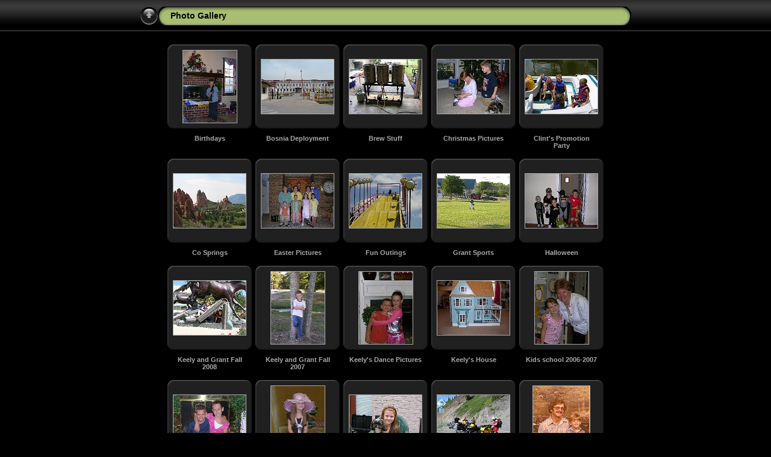

--- FILE ---
content_type: text/html
request_url: http://the-sparkmans.net/Photo%20Gallery/
body_size: 25651
content:
<!DOCTYPE html PUBLIC "-//W3C//DTD XHTML 1.0 Transitional//EN" "http://www.w3.org/TR/xhtml1/DTD/xhtml1-transitional.dtd">
<html xmlns="http://www.w3.org/1999/xhtml" lang="en" xml:lang="en">

<!-- Free version -->
<!-- saved from url=(0014)about:internet -->
<!-- saved from url=(0014)about:internet -->
<head>
<title>Photo Gallery</title>
<meta http-equiv="Content-Type" content="text/html;charset=UTF-8" />
<meta name="Keywords" content="photo,album,gallery,Photo Gallery" />



<script type="text/javascript">
/* <![CDATA[ */

function preventDefault(e) {
	if (document.addEventListener) e.preventDefault();
	else e.returnValue=false;
	return false;
}
function keypress(e) {
	if(typeof _jaWidgetFocus != 'undefined' && _jaWidgetFocus) return true;
	if(!e) var e = window.event;
	if(e.keyCode) keyCode = e.keyCode; 
	else if(e.which) keyCode = e.which;
	switch(keyCode) {
		case 8: window.location="../"; return false; break;
		
		
		case 63273: case 36: window.location="index.html"; return preventDefault(e); break;
		case 63275: case 35: window.location="index.html"; return preventDefault(e); break;
		
	}
	return true;
}
function setuplisteners() {
	if (document.addEventListener) document.addEventListener('keypress',keypress,false);
	else if (document.attachEvent) document.attachEvent('onkeydown',keypress);
}
up0 = new Image(31,31); up0.src = "res/up.gif";
up1 = new Image(31,31); up1.src = "res/up1.gif";
next0 = new Image(31,31); next0.src = "res/next.gif";
next1 = new Image(31,31); next1.src = "res/next1.gif";
prev0 = new Image(31,31); prev0.src = "res/prev.gif";
prev1 = new Image(31,31); prev1.src = "res/prev1.gif";


function generatenew(fDays) {
  now = new Date();
  nDays = now.getTime() / 86400000;
  if((nDays - fDays) <= 30)
    document.write('<span class="newlabel">&nbsp;NEW&nbsp;<\/span>&nbsp;');
}


top.window.moveTo(0,0);
if (document.all) {
	top.window.resizeTo(screen.availWidth,screen.availHeight);
}
else if (document.layers || document.getElementById) {
	if (top.window.outerHeight < screen.availHeight || top.window.outerWidth < screen.availWidth) {
		top.window.outerHeight = screen.availHeight;
		top.window.outerWidth = screen.availWidth;
	}
}



window.onload = function() {
	setuplisteners();
	
};
/* ]]> */
</script>




<link rel="stylesheet" type="text/css" href="res/styles.css" />

<link rel="alternate" href="album.rss" type="application/rss+xml"/>
</head>

<body id="body">
<div style="margin-left:auto; margin-right:auto; padding-bottom:10px; text-align:center;">
<table style="height:54px;" align="center" cellspacing="0" cellpadding="0" border="0">
<tr><td>
<!-- Header of index pages -->
<table style="width:816px;" cellspacing="0" cellpadding="0" border="0">
<tr>

<td style="width:31px;">
  <a href="../" target="_parent">
    <img style="border:0;" src="res/up.gif" onmouseover="this.src=up1.src" onmouseout="this.src=up0.src" width="31" height="31" title=" Up one level " alt="Up" id="up" /></a></td>
  
<td style="width:20px;">
  <img style="border:0;" src="res/hdr_left.gif" alt="" /></td>
<td style="text-align:left; background:transparent url(res/hdr_mid.gif); background-repeat: repeat-x; white-space:nowrap;" class="title"> Photo Gallery </td>
<td style="width:20px;">
  <img style="border:0;" src="res/hdr_right.gif" alt="" /></td>



</tr></table>
</td></tr></table>
<br />






<!-- Thumbnail images -->


<table align="center" cellspacing="6" cellpadding="0" border="0">

<tr><td style="vertical-align:top; text-align:center;"><table width="140" align="center" border="0" cellspacing="0" cellpadding="0">
<tr><td style="width:140px; height:140px; background:url(res/dia.gif); background-repeat:no-repeat; margin-left:auto; margin-right:auto; text-align:center;">
<a href="Birthdays/index.html">
<img  class="image" src="thumbs/Birthdays_Grant's 5th Birthday 2006_DSCN1190.JPG" width="89" height="120" title=" Birthdays " alt="Birthdays" /></a></td></tr>
</table>
<div style="width:120px; padding:10px; overflow:hidden; text-align:center;" class="smalltxt">
<script type="text/javascript">generatenew(14357);</script><span class="dirname"><a href="Birthdays/index.html">Birthdays</a></span>
</div>
</td>

<td style="vertical-align:top; text-align:center;"><table width="140" align="center" border="0" cellspacing="0" cellpadding="0">
<tr><td style="width:140px; height:140px; background:url(res/dia.gif); background-repeat:no-repeat; margin-left:auto; margin-right:auto; text-align:center;">
<a href="Bosnia Deployment/index.html">
<img  class="image" src="thumbs/Bosnia Deployment_Camp Butmir 2003_HQ SFOR.JPG" width="120" height="90" title=" From Jul-Nov 2003 I took an extended vacation to... " alt="Bosnia Deployment" /></a></td></tr>
</table>
<div style="width:120px; padding:10px; overflow:hidden; text-align:center;" class="smalltxt">
<script type="text/javascript">generatenew(13884);</script><span class="dirname"><a href="Bosnia Deployment/index.html">Bosnia Deployment</a></span>
</div>
</td>

<td style="vertical-align:top; text-align:center;"><table width="140" align="center" border="0" cellspacing="0" cellpadding="0">
<tr><td style="width:140px; height:140px; background:url(res/dia.gif); background-repeat:no-repeat; margin-left:auto; margin-right:auto; text-align:center;">
<a href="Brew Stuff/index.html">
<img  class="image" src="thumbs/Brew Stuff_Brew Stand_DSCN3837.JPG" width="120" height="90" title=" Pictures of my brewery, brew days, and random... " alt="Brew Stuff" /></a></td></tr>
</table>
<div style="width:120px; padding:10px; overflow:hidden; text-align:center;" class="smalltxt">
<script type="text/javascript">generatenew(14356);</script><span class="dirname"><a href="Brew Stuff/index.html">Brew Stuff</a></span>
</div>
</td>

<td style="vertical-align:top; text-align:center;"><table width="140" align="center" border="0" cellspacing="0" cellpadding="0">
<tr><td style="width:140px; height:140px; background:url(res/dia.gif); background-repeat:no-repeat; margin-left:auto; margin-right:auto; text-align:center;">
<a href="Christmas Pictures/index.html">
<img  class="image" src="thumbs/Christmas Pictures_Christmas 2006_DSCN1578.JPG" width="120" height="90" title=" Christmas Pictures " alt="Christmas Pictures" /></a></td></tr>
</table>
<div style="width:120px; padding:10px; overflow:hidden; text-align:center;" class="smalltxt">
<script type="text/javascript">generatenew(14316);</script><span class="dirname"><a href="Christmas Pictures/index.html">Christmas Pictures</a></span>
</div>
</td>

<td style="vertical-align:top; text-align:center;"><table width="140" align="center" border="0" cellspacing="0" cellpadding="0">
<tr><td style="width:140px; height:140px; background:url(res/dia.gif); background-repeat:no-repeat; margin-left:auto; margin-right:auto; text-align:center;">
<a href="Clint's Promotion Party/index.html">
<img  class="image" src="thumbs/Clint's Promotion Party_DSCN2249.JPG" width="120" height="90" title=" This is a comment. " alt="Clint's Promotion Party" /></a></td></tr>
</table>
<div style="width:120px; padding:10px; overflow:hidden; text-align:center;" class="smalltxt">
<script type="text/javascript">generatenew(13884);</script><span class="dirname"><a href="Clint's Promotion Party/index.html">Clint's Promotion Party</a></span>
</div>
</td></tr>

<tr><td style="vertical-align:top; text-align:center;"><table width="140" align="center" border="0" cellspacing="0" cellpadding="0">
<tr><td style="width:140px; height:140px; background:url(res/dia.gif); background-repeat:no-repeat; margin-left:auto; margin-right:auto; text-align:center;">
<a href="Co Springs/index.html">
<img  class="image" src="thumbs/Co Springs_Garden of the Gods.jpg" width="120" height="90" title=" Co Springs " alt="Co Springs" /></a></td></tr>
</table>
<div style="width:120px; padding:10px; overflow:hidden; text-align:center;" class="smalltxt">
<script type="text/javascript">generatenew(13884);</script><span class="dirname"><a href="Co Springs/index.html">Co Springs</a></span>
</div>
</td>

<td style="vertical-align:top; text-align:center;"><table width="140" align="center" border="0" cellspacing="0" cellpadding="0">
<tr><td style="width:140px; height:140px; background:url(res/dia.gif); background-repeat:no-repeat; margin-left:auto; margin-right:auto; text-align:center;">
<a href="Easter Pictures/index.html">
<img  class="image" src="thumbs/Easter Pictures_Easter 2007_DSCN2008.JPG" width="120" height="90" title=" Easter Pictures " alt="Easter Pictures" /></a></td></tr>
</table>
<div style="width:120px; padding:10px; overflow:hidden; text-align:center;" class="smalltxt">
<script type="text/javascript">generatenew(14042);</script><span class="dirname"><a href="Easter Pictures/index.html">Easter Pictures</a></span>
</div>
</td>

<td style="vertical-align:top; text-align:center;"><table width="140" align="center" border="0" cellspacing="0" cellpadding="0">
<tr><td style="width:140px; height:140px; background:url(res/dia.gif); background-repeat:no-repeat; margin-left:auto; margin-right:auto; text-align:center;">
<a href="Fun Outings/index.html">
<img  class="image" src="thumbs/Fun Outings_Joy Rides 2005_DSCN0799.JPG" width="120" height="90" title=" Fun Outings " alt="Fun Outings" /></a></td></tr>
</table>
<div style="width:120px; padding:10px; overflow:hidden; text-align:center;" class="smalltxt">
<script type="text/javascript">generatenew(14042);</script><span class="dirname"><a href="Fun Outings/index.html">Fun Outings</a></span>
</div>
</td>

<td style="vertical-align:top; text-align:center;"><table width="140" align="center" border="0" cellspacing="0" cellpadding="0">
<tr><td style="width:140px; height:140px; background:url(res/dia.gif); background-repeat:no-repeat; margin-left:auto; margin-right:auto; text-align:center;">
<a href="Grant Sports/index.html">
<img  class="image" src="thumbs/Grant Sports_Grant Baseball 2009_DSCN3868.JPG" width="120" height="90" title=" Grant Sports " alt="Grant Sports" /></a></td></tr>
</table>
<div style="width:120px; padding:10px; overflow:hidden; text-align:center;" class="smalltxt">
<script type="text/javascript">generatenew(14384);</script><span class="dirname"><a href="Grant Sports/index.html">Grant Sports</a></span>
</div>
</td>

<td style="vertical-align:top; text-align:center;"><table width="140" align="center" border="0" cellspacing="0" cellpadding="0">
<tr><td style="width:140px; height:140px; background:url(res/dia.gif); background-repeat:no-repeat; margin-left:auto; margin-right:auto; text-align:center;">
<a href="Halloween/index.html">
<img  class="image" src="thumbs/Halloween_Halloween 2006_DSCN1522.JPG" width="120" height="90" title=" Halloween " alt="Halloween" /></a></td></tr>
</table>
<div style="width:120px; padding:10px; overflow:hidden; text-align:center;" class="smalltxt">
<script type="text/javascript">generatenew(14316);</script><span class="dirname"><a href="Halloween/index.html">Halloween</a></span>
</div>
</td></tr>

<tr><td style="vertical-align:top; text-align:center;"><table width="140" align="center" border="0" cellspacing="0" cellpadding="0">
<tr><td style="width:140px; height:140px; background:url(res/dia.gif); background-repeat:no-repeat; margin-left:auto; margin-right:auto; text-align:center;">
<a href="Keely and Grant  Fall 2008/index.html">
<img  class="image" src="thumbs/Keely and Grant  Fall 2008_DSCN3660.JPG" width="120" height="90" title=" Keely and Grant  Fall 2008 " alt="Keely and Grant  Fall 2008" /></a></td></tr>
</table>
<div style="width:120px; padding:10px; overflow:hidden; text-align:center;" class="smalltxt">
<script type="text/javascript">generatenew(14316);</script><span class="dirname"><a href="Keely and Grant  Fall 2008/index.html">Keely and Grant  Fall 2008</a></span>
</div>
</td>

<td style="vertical-align:top; text-align:center;"><table width="140" align="center" border="0" cellspacing="0" cellpadding="0">
<tr><td style="width:140px; height:140px; background:url(res/dia.gif); background-repeat:no-repeat; margin-left:auto; margin-right:auto; text-align:center;">
<a href="Keely and Grant Fall 2007/index.html">
<img  class="image" src="thumbs/Keely and Grant Fall 2007_DSCN2590.JPG" width="89" height="120" title=" Keely and Grant Fall 2007 " alt="Keely and Grant Fall 2007" /></a></td></tr>
</table>
<div style="width:120px; padding:10px; overflow:hidden; text-align:center;" class="smalltxt">
<script type="text/javascript">generatenew(13857);</script><span class="dirname"><a href="Keely and Grant Fall 2007/index.html">Keely and Grant Fall 2007</a></span>
</div>
</td>

<td style="vertical-align:top; text-align:center;"><table width="140" align="center" border="0" cellspacing="0" cellpadding="0">
<tr><td style="width:140px; height:140px; background:url(res/dia.gif); background-repeat:no-repeat; margin-left:auto; margin-right:auto; text-align:center;">
<a href="Keely's Dance Pictures/index.html">
<img  class="image" src="thumbs/Keely's Dance Pictures_Keely's Dance Recital 2007_DSCN2196.JPG" width="89" height="120" title=" Keely's Dance Pictures " alt="Keely's Dance Pictures" /></a></td></tr>
</table>
<div style="width:120px; padding:10px; overflow:hidden; text-align:center;" class="smalltxt">
<script type="text/javascript">generatenew(14316);</script><span class="dirname"><a href="Keely's Dance Pictures/index.html">Keely's Dance Pictures</a></span>
</div>
</td>

<td style="vertical-align:top; text-align:center;"><table width="140" align="center" border="0" cellspacing="0" cellpadding="0">
<tr><td style="width:140px; height:140px; background:url(res/dia.gif); background-repeat:no-repeat; margin-left:auto; margin-right:auto; text-align:center;">
<a href="Keely's House/index.html">
<img  class="image" src="thumbs/Keely's House_DSCN3632.JPG" width="120" height="90" title=" Keely's House " alt="Keely's House" /></a></td></tr>
</table>
<div style="width:120px; padding:10px; overflow:hidden; text-align:center;" class="smalltxt">
<script type="text/javascript">generatenew(14187);</script><span class="dirname"><a href="Keely's House/index.html">Keely's House</a></span>
</div>
</td>

<td style="vertical-align:top; text-align:center;"><table width="140" align="center" border="0" cellspacing="0" cellpadding="0">
<tr><td style="width:140px; height:140px; background:url(res/dia.gif); background-repeat:no-repeat; margin-left:auto; margin-right:auto; text-align:center;">
<a href="Kids school 2006-2007/index.html">
<img  class="image" src="thumbs/Kids school 2006-2007_DSCN2144.JPG" width="89" height="120" title=" Kids school 2006-2007 " alt="Kids school 2006-2007" /></a></td></tr>
</table>
<div style="width:120px; padding:10px; overflow:hidden; text-align:center;" class="smalltxt">
<script type="text/javascript">generatenew(13884);</script><span class="dirname"><a href="Kids school 2006-2007/index.html">Kids school 2006-2007</a></span>
</div>
</td></tr>

<tr><td style="vertical-align:top; text-align:center;"><table width="140" align="center" border="0" cellspacing="0" cellpadding="0">
<tr><td style="width:140px; height:140px; background:url(res/dia.gif); background-repeat:no-repeat; margin-left:auto; margin-right:auto; text-align:center;">
<a href="Kids school 2007-2008/index.html">
<img  class="image" src="thumbs/Kids school 2007-2008_1st day of school - 1.JPG" width="120" height="90" title=" Kids school 2007-2008 " alt="Kids school 2007-2008" /></a></td></tr>
</table>
<div style="width:120px; padding:10px; overflow:hidden; text-align:center;" class="smalltxt">
<script type="text/javascript">generatenew(13884);</script><span class="dirname"><a href="Kids school 2007-2008/index.html">Kids school 2007-2008</a></span>
</div>
</td>

<td style="vertical-align:top; text-align:center;"><table width="140" align="center" border="0" cellspacing="0" cellpadding="0">
<tr><td style="width:140px; height:140px; background:url(res/dia.gif); background-repeat:no-repeat; margin-left:auto; margin-right:auto; text-align:center;">
<a href="Lauren and Chris's Wedding/index.html">
<img  class="image" src="thumbs/Lauren and Chris's Wedding_DSCN3141.JPG" width="89" height="120" title=" Lauren and Chris's Wedding " alt="Lauren and Chris's Wedding" /></a></td></tr>
</table>
<div style="width:120px; padding:10px; overflow:hidden; text-align:center;" class="smalltxt">
<script type="text/javascript">generatenew(14076);</script><span class="dirname"><a href="Lauren and Chris's Wedding/index.html">Lauren and Chris's Wedding</a></span>
</div>
</td>

<td style="vertical-align:top; text-align:center;"><table width="140" align="center" border="0" cellspacing="0" cellpadding="0">
<tr><td style="width:140px; height:140px; background:url(res/dia.gif); background-repeat:no-repeat; margin-left:auto; margin-right:auto; text-align:center;">
<a href="Miscellaneous/index.html">
<img  class="image" src="thumbs/Miscellaneous_DSCN2638.JPG" width="120" height="90" title=" Miscellaneous " alt="Miscellaneous" /></a></td></tr>
</table>
<div style="width:120px; padding:10px; overflow:hidden; text-align:center;" class="smalltxt">
<script type="text/javascript">generatenew(14343);</script><span class="dirname"><a href="Miscellaneous/index.html">Miscellaneous</a></span>
</div>
</td>

<td style="vertical-align:top; text-align:center;"><table width="140" align="center" border="0" cellspacing="0" cellpadding="0">
<tr><td style="width:140px; height:140px; background:url(res/dia.gif); background-repeat:no-repeat; margin-left:auto; margin-right:auto; text-align:center;">
<a href="Motorcycle Pictures/index.html">
<img  class="image" src="thumbs/Motorcycle Pictures_Co Motorcycle Trip 2003_Day 1 - Durango to Grand Junction_102_0250.JPG" width="120" height="90" title=" Motorcycle Pictures " alt="Motorcycle Pictures" /></a></td></tr>
</table>
<div style="width:120px; padding:10px; overflow:hidden; text-align:center;" class="smalltxt">
<script type="text/javascript">generatenew(13741);</script><span class="dirname"><a href="Motorcycle Pictures/index.html">Motorcycle Pictures</a></span>
</div>
</td>

<td style="vertical-align:top; text-align:center;"><table width="140" align="center" border="0" cellspacing="0" cellpadding="0">
<tr><td style="width:140px; height:140px; background:url(res/dia.gif); background-repeat:no-repeat; margin-left:auto; margin-right:auto; text-align:center;">
<a href="Old family pics/index.html">
<img  class="image" src="thumbs/Old family pics_glenn & clint ~ 78.jpg" width="94" height="120" title=" Old family pics " alt="Old family pics" /></a></td></tr>
</table>
<div style="width:120px; padding:10px; overflow:hidden; text-align:center;" class="smalltxt">
<script type="text/javascript">generatenew(13741);</script><span class="dirname"><a href="Old family pics/index.html">Old family pics</a></span>
</div>
</td></tr>

<tr><td style="vertical-align:top; text-align:center;"><table width="140" align="center" border="0" cellspacing="0" cellpadding="0">
<tr><td style="width:140px; height:140px; background:url(res/dia.gif); background-repeat:no-repeat; margin-left:auto; margin-right:auto; text-align:center;">
<a href="Samuel Russell/index.html">
<img  class="image" src="thumbs/Samuel Russell_DSCN3878.JPG" width="89" height="120" title=" Samuel Russell " alt="Samuel Russell" /></a></td></tr>
</table>
<div style="width:120px; padding:10px; overflow:hidden; text-align:center;" class="smalltxt">
<script type="text/javascript">generatenew(14437);</script><span class="dirname"><a href="Samuel Russell/index.html">Samuel Russell</a></span>
</div>
</td>

<td style="vertical-align:top; text-align:center;"><table width="140" align="center" border="0" cellspacing="0" cellpadding="0">
<tr><td style="width:140px; height:140px; background:url(res/dia.gif); background-repeat:no-repeat; margin-left:auto; margin-right:auto; text-align:center;">
<a href="Snow skiing and sledding/index.html">
<img  class="image" src="thumbs/Snow skiing and sledding_Skiing 2005_Snow Bunny.JPG" width="120" height="90" title=" Snow skiing and sledding " alt="Snow skiing and sledding" /></a></td></tr>
</table>
<div style="width:120px; padding:10px; overflow:hidden; text-align:center;" class="smalltxt">
<script type="text/javascript">generatenew(14348);</script><span class="dirname"><a href="Snow skiing and sledding/index.html">Snow skiing and sledding</a></span>
</div>
</td>

<td style="vertical-align:top; text-align:center;"><table width="140" align="center" border="0" cellspacing="0" cellpadding="0">
<tr><td style="width:140px; height:140px; background:url(res/dia.gif); background-repeat:no-repeat; margin-left:auto; margin-right:auto; text-align:center;">
<a href="Soccer 2005/index.html">
<img  class="image" src="thumbs/Soccer 2005_Soccer Studs 1.JPG" width="120" height="90" title=" Soccer 2005 " alt="Soccer 2005" /></a></td></tr>
</table>
<div style="width:120px; padding:10px; overflow:hidden; text-align:center;" class="smalltxt">
<script type="text/javascript">generatenew(13741);</script><span class="dirname"><a href="Soccer 2005/index.html">Soccer 2005</a></span>
</div>
</td>

<td style="vertical-align:top; text-align:center;"><table width="140" align="center" border="0" cellspacing="0" cellpadding="0">
<tr><td style="width:140px; height:140px; background:url(res/dia.gif); background-repeat:no-repeat; margin-left:auto; margin-right:auto; text-align:center;">
<a href="Sophia Russell/index.html">
<img  class="image" src="thumbs/Sophia Russell_DSCN2498.JPG" width="89" height="120" title=" Sophia Russell " alt="Sophia Russell" /></a></td></tr>
</table>
<div style="width:120px; padding:10px; overflow:hidden; text-align:center;" class="smalltxt">
<script type="text/javascript">generatenew(14375);</script><span class="dirname"><a href="Sophia Russell/index.html">Sophia Russell</a></span>
</div>
</td>

<td style="vertical-align:top; text-align:center;"><table width="140" align="center" border="0" cellspacing="0" cellpadding="0">
<tr><td style="width:140px; height:140px; background:url(res/dia.gif); background-repeat:no-repeat; margin-left:auto; margin-right:auto; text-align:center;">
<a href="Tulia 2009/index.html">
<img  class="image" src="thumbs/Tulia 2009_DSCN3978.JPG" width="120" height="90" title=" Tulia 2009 " alt="Tulia 2009" /></a></td></tr>
</table>
<div style="width:120px; padding:10px; overflow:hidden; text-align:center;" class="smalltxt">
<script type="text/javascript">generatenew(14456);</script><span class="dirname"><a href="Tulia 2009/index.html">Tulia 2009</a></span>
</div>
</td></tr>

<tr><td style="vertical-align:top; text-align:center;"><table width="140" align="center" border="0" cellspacing="0" cellpadding="0">
<tr><td style="width:140px; height:140px; background:url(res/dia.gif); background-repeat:no-repeat; margin-left:auto; margin-right:auto; text-align:center;">
<a href="Vacations and Camping/index.html">
<img  class="image" src="thumbs/Vacations and Camping_Vacation 2005_Cruise_LookinGood.JPG" width="91" height="120" title=" Vacations and Camping " alt="Vacations and Camping" /></a></td></tr>
</table>
<div style="width:120px; padding:10px; overflow:hidden; text-align:center;" class="smalltxt">
<script type="text/javascript">generatenew(14437);</script><span class="dirname"><a href="Vacations and Camping/index.html">Vacations and Camping</a></span>
</div>
</td>

<td style="vertical-align:top; text-align:center;"><table width="140" align="center" border="0" cellspacing="0" cellpadding="0">
<tr><td style="width:140px; height:140px; background:url(res/dia.gif); background-repeat:no-repeat; margin-left:auto; margin-right:auto; text-align:center;">
<a href="Water skiing and tubing/index.html">
<img  class="image" src="thumbs/Water skiing and tubing_DSCN2477.JPG" width="120" height="90" title=" Water skiing and tubing " alt="Water skiing and tubing" /></a></td></tr>
</table>
<div style="width:120px; padding:10px; overflow:hidden; text-align:center;" class="smalltxt">
<script type="text/javascript">generatenew(14455);</script><span class="dirname"><a href="Water skiing and tubing/index.html">Water skiing and tubing</a></span>
</div>
</td>

</tr>
</table>


<br />
<table style="width:816px;" align="center" class="infotable" cellspacing="0" cellpadding="2">






<tr><td align="center" class="xsmalltxt">Total images: <strong>6761</strong> | Last update: <strong>7/31/09 5:36 AM</strong> | Made with <a href="http://jalbum.net" title=" JAlbum v8.2.8 - Freeware web photo album generator ">JAlbum</a>&nbsp;&amp;&nbsp;<a href="http://lazaworx.com/" title=" Chameleon v4.56 Black skin by LazaWorx ">Chameleon</a> | <a href="javascript:void(0)" onclick="window.open('help.html','Help','toolbar=no,location=no,directories=no,status=no,menubar=no,scrollbars=yes,copyhistory=no,resizable=yes,width=560,height=560')">Help</a></td></tr>
</table>


</div>
<div id="jalbumwidgetcontainer"></div>
<script type="text/javascript" charset="utf-8"><!--//--><![CDATA[//><!--
_jaSkin = "Chameleon";
_jaStyle = "Black.css";
_jaVersion = "8.2.8";
_jaLanguage = "en";
_jaPageType = "index";
_jaRootPath = ".";
var script = document.createElement("script");
script.type = "text/javascript";
script.src = "http://jalbum.net/widgetapi/load.js";
document.getElementById("jalbumwidgetcontainer").appendChild(script);
//--><!]]></script>

</body>
</html>